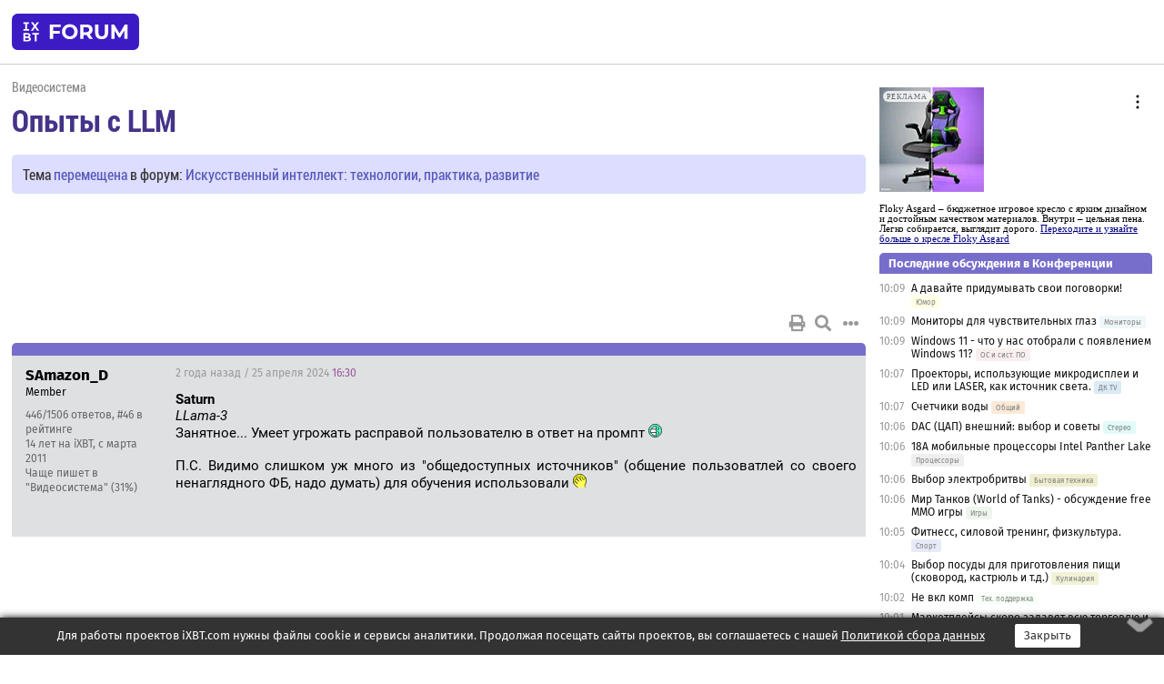

--- FILE ---
content_type: text/html; charset=windows-1251
request_url: https://forum.ixbt.com/topic.cgi?id=10:63736-2
body_size: 12357
content:
<!DOCTYPE html>
<html lang="ru">

<head>
<title>Опыты с LLM [2] - Конференция iXBT.com</title>
<meta name="description" content="forum.iXBT.com - крупнейший форум о технике и технологиях в Рунете">
<meta name="viewport" content="width=device-width, initial-scale=1">
<meta name="theme-color" content="#88c"/>
<link rel="shortcut icon" href="/favicon.ico?2025">
<link rel="apple-touch-icon" href="/favicon-apple-touch-icon.png">
<link rel="icon" type="image/svg+xml" href="/favicon.svg" >
<link rel="manifest" href="/forum.webmanifest">
<link rel="preload" as="script" href="https://ajax.googleapis.com/ajax/libs/jquery/3.2.1/jquery.min.js"> 
<link rel="preload" as="script" href="/main.js?1768899744"> 
<link rel="stylesheet" href="/style.css?1768899744">
<script src="https://ajax.googleapis.com/ajax/libs/jquery/3.2.1/jquery.min.js"></script>
<script src="/main.js?1768899744"></script>

<script async src="https://yandex.ru/ads/system/header-bidding.js"></script><script type="text/javascript">var aAdvList = [];var adUnits = [];isMobile = false || (window.innerWidth < 740);isDesktop = false || (window.innerWidth > 1080);isPad = false || ((window.innerWidth >= 740) && (window.innerWidth <= 1080));if (isMobile) {adUnits = [{code:'m10',sizes:[[300,250],[336,280],[300,300]],bids:[{bidder:'betweenDigital',params:{placementId:3895019}},{bidder:'otm',params:{placementId:2164}},{bidder:'mytarget',params:{placementId:623218}},{bidder:'mediasniper',params:{placementId:17383}},{bidder:'sape',params:{placementId:875106}}]},{code:'m20',sizes:[[300,250],[336,280],[300,300]],bids:[{bidder:'betweenDigital',params:{placementId:3895020}},{bidder:'otm',params:{placementId:2165}},{bidder:'mytarget',params:{placementId:780304}},{bidder:'mediasniper',params:{placementId:17384}},{bidder:'sape',params:{placementId:875107}}]},{code:'m30',sizes:[[300,250],[336,280],[300,300]],bids:[{bidder:'betweenDigital',params:{placementId:2498312}},{bidder:'otm',params:{placementId:2166}},{bidder:'mytarget',params:{placementId:794229}},{bidder:'mediasniper',params:{placementId:17385}},{bidder:'sape',params:{placementId:875108}}]}];}else {if (isPad || isDesktop) {adUnits = [{code:'h10',sizes:[[728,90],[780,120],[320,50]],bids:[{bidder:'betweenDigital',params:{placementId:2498315}},{bidder:'mytarget',params:{placementId:238731}},{bidder:'mediasniper',params:{placementId:17386}},{bidder:'otm',params:{placementId:2170}},{bidder:'sape',params:{placementId:838316}}]},{code:'h20',sizes:[[728,90],[780,120],[320,50]],bids:[{bidder:'betweenDigital',params:{placementId:3895537}},{bidder:'mytarget',params:{placementId:780292}},{bidder:'mediasniper',params:{placementId:17387}},{bidder:'sape',params:{placementId:875102}},{bidder:'otm',params:{placementId:2171}}]},{code:'h30',sizes:[[728,90],[780,120],[320,50]],bids:[{bidder:'betweenDigital',params:{placementId:3917862}},{bidder:'mytarget',params:{placementId:794263}},{bidder:'mediasniper',params:{placementId:17388}},{bidder:'sape',params:{placementId:875103}},{bidder:'otm',params:{placementId:2172}}]}];}if (isDesktop) {adUnits = adUnits.concat([{code:'v10',sizes:[[300,600],[240,400],[160,600],[120,600],[300,250]],bids:[{bidder:'betweenDigital',params:{placementId:2498313}},{bidder:'mytarget',params:{placementId:238733}},{bidder:'mediasniper',params:{placementId:17389}},{bidder:'otm',params:{placementId:2168}},{bidder:'sape',params:{placementId:875104}}]},{code:'v20',sizes:[[300,600],[240,400],[160,600],[120,600],[300,250]],bids:[{bidder:'betweenDigital',params:{placementId:3895018}},{bidder:'mytarget',params:{placementId:778943}},{bidder:'mediasniper',params:{placementId:17390}},{bidder:'otm',params:{placementId:2169}},{bidder:'sape',params:{placementId:875105}}]}]);}}syncPixels = [{bidder:'betweenDigital',pixels:['https://ads.betweendigital.com/sspmatch?p=33565&r=$' + Date.now()]}];window.YaHeaderBiddingSettings = {biddersMap:{betweenDigital:797430,otm:1556362,sape:2260644,mediasniper:2221582,mytarget:788441},adUnits:adUnits,syncPixels:syncPixels,timeout:800};</script><script>window.yaContextCb = window.yaContextCb || []</script><script async src="https://yandex.ru/ads/system/context.js"></script><style>@media screen and (min-width:740px) {.horb {min-width:728px;max-width:100%;min-height:90px;text-align:center;margin-top:-1px;margin-bottom:-1px;}.mobadv,.mobb {display:none;}}@media screen and (min-width:1080px) {.vertb {text-align:center;margin-bottom:15px;background-color:#f1f1f1;min-height:600px;}}@media screen and (max-width:740px) {.mobb {text-align:center;max-width:100%;overflow:hidden;min-height:280px;}.deskadv,.horb,.vertb,.tgb {display:none;}}</style></head>

<body>
<script>load_counters(10)</script>

<div class="body_wrapper">
<div class="body_content">
	
<table id="top_menu_wrapper">
<tr><td id="top_menu">


<div class="left_menu_bg"></div>
<div class="left_menu" id="left_menu">
<a href="/" class="mainlogo" title="На главную страницу"></a>
<a href="javascript:;" id="left_menu_close"></a>
<div style="clear:both"></div>

<a href="/?id=all">Свежее</a> 
<a href="/search.cgi?id=10">Поиск</a>
<div class="sep"></div>
<div class='cat_title'><i class='fa fa-chevron-down'></i>Общие форумы</div><div class='cat_body'><a href="/?id=4">Техническая поддержка</a><a href="/?id=42">Компьютерный рынок</a><a href="/?id=82">Цифровой / умный дом</a><a href="/?id=79">MacLife</a><a href="/?id=111">Искусственный интеллект: технологии, практика, развитие</a><a href="/?id=78">Рынок труда в IT: образование, работа, карьера, зарплата</a></div><div class='cat_title'><i class='fa fa-chevron-down'></i>Специализированные форумы</div><div class='cat_body'><a href="/?id=8">Процессоры</a><a href="/?id=30">Разгон и охлаждение</a><a href="/?id=9">Системные платы</a><a href="/?id=27">Модули памяти</a><a href="/?id=10">Видеосистема</a><a href="/?id=73">TV- и FM-тюнеры, видеовход, видеовыход</a><a href="/?id=29">Цифровое видео: захват, монтаж, обработка</a><a href="/?id=28">Мониторы и другие устройства отображения</a><a href="/?id=20">Цифровое фото</a><a href="/?id=104">Беспилотные летательные аппараты</a><a href="/?id=12">Цифровой звук</a><a href="/?id=90">ProAudio: Профессиональное звуковое оборудование</a><a href="/?id=95">Стереосистемы</a><a href="/?id=60">Домашний кинотеатр: проигрыватели и источники сигнала</a><a href="/?id=61">Домашний кинотеатр: аудиосистема</a><a href="/?id=62">Домашний кинотеатр: ТV и проекторы</a><a href="/?id=11">Магнитные и SSD накопители</a><a href="/?id=31">Оптические носители информации</a><a href="/?id=109">Сетевые носители информации</a><a href="/?id=13">Периферия</a><a href="/?id=49">Корпуса, блоки питания, UPS</a><a href="/?id=14">Сети, сетевые технологии, подключение к интернету</a><a href="/?id=7">Системное администрирование, безопасность</a><a href="/?id=66">Серверы</a><a href="/?id=17">Ноутбуки, нетбуки и ультрабуки</a><a href="/?id=45">Планшеты и электронные книги</a><a href="/?id=16">Мобильные телефоны, смартфоны, кпк, коммуникаторы</a><a href="/?id=75">Мобильные гаджеты</a><a href="/?id=74">Операторы и технологии мобильной связи</a><a href="/?id=88">Телефония, телекоммуникации, офисные АТС</a><a href="/?id=47">Бытовая техника</a></div><div class='cat_title'><i class='fa fa-chevron-down'></i>Программы</div><div class='cat_body'><a href="/?id=22">Программы: OС и системное ПО</a><a href="/?id=23">Программы: Прикладное ПО</a><a href="/?id=76">Программы: Unix-like системы</a><a href="/?id=58">Драйверы</a><a href="/?id=24">Программы: Интернет</a><a href="/?id=26">Программирование</a></div><div class='cat_title'><i class='fa fa-chevron-down'></i>Игры</div><div class='cat_body'><a href="/?id=25">Игры для ПК</a><a href="/?id=87">Игровые консоли (игровые приставки) и игры для них</a></div><div class='cat_title'><i class='fa fa-chevron-down'></i>Авторские форумы</div><div class='cat_body'><a href="/?id=48">Электронные устройства и компоненты</a><a href="/?id=108">Клуб поклонников процессоров Intel</a></div><div class='cat_title'><i class='fa fa-chevron-down'></i>Прочие форумы</div><div class='cat_body'><a href="/?id=15">Общий</a><a href="/?id=54">Современная политика и макроэкономика</a><a href="/?id=55">История</a><a href="/?id=64">Наука, техника, технологии</a><a href="/?id=57">Банки и электронные платежи</a><a href="/?id=43">Криптовалюты, майнинг, blockchain-технологии, NFT</a><a href="/?id=65">Литература, музыка, искусство</a><a href="/?id=63">Кино</a><a href="/?id=70">Автофорум</a><a href="/?id=91">Строительство, ремонт, обустройство дома</a><a href="/?id=71">Спорт и здоровый образ жизни</a><a href="/?id=80">Кулинария, вкусная и здоровая пища, напитки, общепит</a><a href="/?id=72">Отдых, путешествия</a><a href="/?id=103">Семья, личная жизнь, взаимоотношения полов</a><a href="/?id=77">Юмор и несерьезные разговоры</a><a href="/?id=99">Сиюминутное общение, поздравления, онлайн-игры, фан-клубы участников, юмор на грани</a></div><div class='cat_title'><i class='fa fa-chevron-down'></i>Форумы поддержки портала iXBT.com</div><div class='cat_body'><a href="/?id=6">О работе сайта iXBT.com и его проектов (кроме конференции)</a><a href="/?id=97">Отзывы о работе розничных компьютерных компаний</a></div><div class='cat_title'><i class='fa fa-chevron-down'></i>Архивы конференции</div><div class='cat_body'><a href="/?id=3">Бесплатные объявления KOMOK.com</a><a href="/?id=46">Архив &quot;О Конференции&quot;</a><a href="/?id=36">Архив &quot;Процессоры&quot;</a><a href="/?id=83">Архив &quot;Разгон и охлаждение&quot;</a><a href="/?id=37">Архив &quot;Системные платы&quot;</a><a href="/?id=39">Архив &quot;Модули памяти&quot;</a><a href="/?id=38">Архив &quot;Видеосистема&quot;</a><a href="/?id=59">Архив &quot;Видеозахват&quot;</a><a href="/?id=51">Архив &quot;Мониторы и другие устройства отображения&quot;</a><a href="/?id=84">Архив &quot;Цифровое изображение&quot;</a><a href="/?id=89">Архив &quot;Цифровой звук&quot;</a><a href="/?id=52">Архив &quot;Периферия&quot;</a><a href="/?id=68">Архив &quot;Корпуса, блоки питания, UPS&quot;</a><a href="/?id=86">Архив &quot;Коммуникации: сети и сетевые технологии&quot;</a><a href="/?id=32">Домашний интернет, модемы (архив)</a><a href="/?id=81">Архив &quot;Системное администрирование, безопасность&quot;</a><a href="/?id=41">Архив &quot;Мобильная связь&quot;</a><a href="/?id=112">Программы Microsoft: Windows, Office, Server, Windows Live</a><a href="/?id=67">Архив &quot;OС и системное ПО&quot;</a><a href="/?id=69">Архив &quot;Программы: Интернет&quot;</a><a href="/?id=40">Архив &quot;Программирование&quot;</a><a href="/?id=21">Форум прикладных программистов</a><a href="/?id=53">Архив &quot;Электронные устройства и компоненты&quot;</a><a href="/?id=35">Архив &quot;Околокомпьютерный Флейм & Общий&quot;</a><a href="/?id=34">Архив &quot;Полемика (Злобный Флейм)&quot;</a><a href="/?id=106">Околоавтомобильный Флейм</a><a href="/?id=33">Форум ремонтников</a><a href="/?id=98">Вопросы компании Intel</a><a href="/?id=105">Фотокамеры Samsung</a><a href="/?id=93">Форум о магазине приложений RuStore</a><a href="/?id=110">Форум по продукции компании Huawei</a><a href="/?id=101">Архив &quot;Рынок труда  в IT: вакансии и резюме&quot;</a><a href="/?id=96">Финансовое и корпоративное ПО</a><a href="/?id=94">Программирование: OpenSource</a><a href="/?id=100">Коммерческие темы</a></div>
<div class="sep"></div>
<div class='cat_title'><i class='fa fa-chevron-down'></i>Справка и сервисы</div>
<div class='cat_body'>
<a href="/?id=rules">Правила конференции</a>
<a href="/?id=faq">FAQ по конференции</a>
<a href="/users.cgi?id=admin#10" onclick="left_menu_close(); faq_open();return false;">Связаться с администрацией</a>
<a href="/users.cgi?id=list">Список участников</a>
<a href="/?id=stats">Cтатистика</a>
<a href="/?id=votingmodinfo">Опросы оценки обстановки в форумах</a>
<a href="/?id=votings">Опросы</a>
<a href="/users.cgi?id=moderatorform">Хотите стать модератором?</a>
</div>
<div class='cat_title'><i class='fa fa-chevron-down'></i>Другие проекты iXBT.com</div>
<div class='cat_body'>
<a target="_blank" rel="noopener" href="https://ixbt.com/">iXBT.com</a>
<a target="_blank" rel="noopener" href="https://www.ixbt.com/live/">Блоги</a>
<a target="_blank" rel="noopener" href="https://ixbt.games/">Games</a>
<a target="_blank" rel="noopener" href="https://ixbt.video/">Видео</a>
<a target="_blank" rel="noopener" href="https://ixbt.market/">Market</a>
<a target="_blank" rel="noopener" href="https://prosound.ixbt.com/">Prosound</a>
<a target="_blank" rel="noopener" href="https://smb.ixbt.com/">ПроБизнес</a>
</div>
<div class="cat_footer">
<a target="_blank" href="/?id=rules:cookie">Политика использования cookie</a>
<a target="_blank" href="/?id=rules:persdatapolicy">Политика защиты и обработки персональных данных</a>
<a target="_blank" href="https://www.ixbt.com/page/advert.html">Размещение рекламы</a>
<a target="_blank" rel="noopener" style="margin-top:10px; color:#999" href="https://www.ixbt.com/">© iXBT.com 1999-2026</a>
</div>

</div>


<a class="top mainlogo" href="/" title="На главную страницу"></a>

<div class="top" id="top_menu_list"></div>


<div class="top" id="top_menu_all"><a class="top" href="/?id=all" title="Свежее"><span class="text">Свежее</span><span class="icon"><i class="far fa-list-alt"></i></span></a></div><div class="top"><a class="top" href="/users.cgi?id=register"><span class="text">Зарегистрироваться</span><span class="icon"><i class="fa fa-sign-in-alt"></i>
</span></a></div>



<div class="top" id="honor"><a class="top" data-menuitem="honor" href="https://www.ixbt.com/cgi-bin/click_i.cgi?id=126656&pg=6693135" target="_blank"><div><img src="2021-honor-logo2.svg"></div></a></div>
<div class="top right last" id="top_menu_login"><a class="top" href="javascript:;" onClick="box_login(0)" title="Войти"><span class="login"><svg xmlns="http://www.w3.org/2000/svg" viewBox="0 0 18 18" width="16" height="16"><path d="M9 0C6.4 0 4.2 2.1 4.2 4.8c0 2.6 2.1 4.8 4.8 4.8s4.8-2.1 4.8-4.8C13.8 2.1 11.6 0 9 0zm0 7.5c-1.5 0-2.8-1.2-2.8-2.8S7.5 2 9 2s2.8 1.2 2.8 2.8S10.5 7.5 9 7.5zM14.5 12c-1.9-1.1-4-1.4-5.5-1.4S5.4 11 3.5 12C1.6 13.1 0 15 0 18h2c0-2.1 1.1-3.4 2.5-4.2 1.5-.9 3.3-1.2 4.5-1.2s3 .3 4.5 1.1c1.4.8 2.5 2.1 2.5 4.2h2c0-2.9-1.6-4.8-3.5-5.9z" fill="currentColor"></path></svg>Войти</span></a></div>


<div class="top right" id="top_menu_search"><a class="top" href="/search.cgi?id=10" title="Поиск"><svg xmlns="http://www.w3.org/2000/svg" viewBox="0 0 512 512" width="23" height="23"><path d="M416 208c0 45.9-22.868 96.69-47.968 131.09l124.697 125c12.485 12.516 15.65 24.505 3.15 37.005-12.5 12.5-26.079 14.105-38.579 1.605L330.7 376c-34.4 25.2-76.8 40-122.7 40C93.1 416 0 322.9 0 208S93.1 0 208 0s208 93.1 208 208zM208 368c79.53 0 160-80.471 160-160S287.53 48 208 48 48 128.471 48 208s80.47 160 160 160z" fill="currentColor"></path></svg></a></div>

</td></tr></table>
<script>
var topmenulist = [['Общие форумы',[4,42,82,79,111,78]],['Специализированные форумы',[8,30,9,27,10,73,29,28,20,104,12,90,95,60,61,62,11,31,109,13,49,14,7,66,17,45,16,75,74,88,47]],['Программы',[22,23,76,58,24,26]],['Игры',[25,87]],['Авторские форумы',[48,108]],['Прочие форумы',[15,54,55,64,57,43,65,63,70,91,71,80,72,103,77,99]],['Форумы поддержки портала iXBT.com',[6,97]]];
top_menu_init();
setTimeout("setSize();", 100);
var user_premium=0, fav_count=0, menu_forum_number='10', rc_time='29500270', show_avatars="", show_topic_date=0, postform_key="", user_forumpage_topics=""; 

</script>

	
<div id="cl" style="display:none"></div>



	<div class="body_content_table"><div class="column left">
 
<script>t_top('10','63736','Saturn','Опыты с LLM','','Тема <a href=http://forum.ixbt.com/topic.cgi?id=111:3>перемещена</a> в форум: <a href=/?id=111>Искусственный интеллект: технологии, практика, развитие</a>','2',"topic.cgi?id=10:63736","назад,|1,|2|3,3|4,4|далее,3",'','','','','','','<div class="deskadv" id="h-10"><div class="horb horb" id="h10"><\/div><\/div><script>if (isPad || isDesktop) {window.yaContextCb.push(()=>{Ya.adfoxCode.create({ownerId:263225,containerId:\'h10\',params:{pp:\'mai\',ps:\'cpss\',p2:\'ftsb\',puid1:\'n\',puid1:\'\',puid2:\'\',puid10:\'forum\'}})})}<\/script>','','',0,'','','','931','2023-07-18','2025-02-11','')</script>

<script>t_post(23,'SAmazon_D','1Member||3446/1506||g46||414 лет на iXBT<span class="ds">, с марта 2011</span>||f"Видеосистема"<span class="ds"> (31%)</span>||01||',1714062600,'<b>Saturn</b><br><i>LLama-3</i><br>Занятное... Умеет угрожать расправой пользователю в ответ на промпт <img src="/lol.svg" class="smile" onerror="this.src=\\\'/lol.gif\\\'"><br><br>П.С. Видимо слишком уж много из "общедоступных источников" (общение пользоватлей со своего ненаглядного ФБ, надо думать) для обучения использовали <img src="/facepalm.svg" class="smile" onerror="this.src=\\\'/facepalm.gif\\\'">',[],'0;0;0;0;0;')</script>
<div><div class="deskadv" id="h-20"><div class="horb horb" id="h20"></div></div><div class="mobadv ban280" id="m-10"><div class="mobb mobb1" id="m10"></div></div><script>if (isPad || isDesktop) {window.yaContextCb.push(()=>{Ya.adfoxCode.create({ownerId:263225,containerId:'h20',params:{pp:'mak',ps:'cpss',p2:'ftsb',puid1:'n',puid1:'',puid2:'',puid10:'forum'}})})}else if (isMobile) {window.yaContextCb.push(()=>{Ya.adfoxCode.create({ownerId:263225,containerId:'m10',params:{pp:'mel',ps:'cpss',p2:'ftsc',puid1:'n',puid1:'',puid2:'',puid10:'forum'}})})}</script></div>
<script>t_post(24,'Saturn','1TITAN RTX Pioneer, Ampere Pioneer, Ada Lovelace Pioneer ||3929/87319||g18||423 года на iXBT<span class="ds">, с ноября 2002</span>||76,,https://ixbt.photo/?id=user:96469||f"Фото"<span class="ds"> (31%)</span>||2США, California||92||01||',1714063440,'Llama была размеров 7B, 13B, 34B, 70B, <br>Llama-2 была размеров 7B, 13B, 70B а <br>Llama-3 размеров 8B и 70B.',[],'0;0;0;0;0;')</script>
<script>t_post(25,'Saturn','1TITAN RTX Pioneer, Ampere Pioneer, Ada Lovelace Pioneer ||3962/87606||g18||423 года на iXBT<span class="ds">, с ноября 2002</span>||76,,https://ixbt.photo/?id=user:96469||f"Фото"<span class="ds"> (31%)</span>||2США, California||92||01||',1716742980,'Еще - вышел Falcon 2 LLM 11B<br><br>там их 2 - одна якобы бъется с Llama3 8B<br>другая, VLM - vision-to-language model<br><br>вторая якобы должна отвечать на промт относительно данной картинки<br><br>даже на вопрос "а что это?" отвечает не всегда, если видно не смогла понять категорию - просто молчок<br><br>ну в общем еще один "забавный ресерч"',[],'0;0;0;0;0;')</script>
<script>t_post(26,'Saturn','1TITAN RTX Pioneer, Ampere Pioneer, Ada Lovelace Pioneer ||3979/87676||g18||423 года на iXBT<span class="ds">, с ноября 2002</span>||76,,https://ixbt.photo/?id=user:96469||f"Фото"<span class="ds"> (31%)</span>||2США, California||92||01||',1717301940,'<a href="https://mistral.ai/news/codestral/" target="_blank" rel="nofollow">https://mistral.ai/news/codestral/</a><div class="quote">A model fluent in 80+ programming languages<br><br>Codestral is trained on a diverse dataset of 80+ programming languages, including the most popular ones, such as Python, Java, C, C++, JavaScript, and Bash. It also performs well on more specific ones like Swift and Fortran.</div><a href="https://huggingface.co/mistralai/Codestral-22B-v0.1" target="_blank" rel="nofollow">https://huggingface.co/mistralai/Codestral-22B-v0.1</a><p></p><p class=small2>Добавление от 02.06.2024 04:19:</p><p></p><div class="spoiler-wrap"><span class="spoiler-head">Codestral</span><div class="spoiler-body" style="display:none">=====================<br><div class="quote code"><div class="qhead"><span style="padding-right:5px">код</span>  <a href="#" style="margin: 0 5px" onClick=\'setSelection("c1", 0); return false;\'>выделить</a> <a href="#" style="margin: 0 5px" onClick=\'setSelection("c1", 1); return false;\'>копировать</a></div><div style="overflow: auto; overflow-y: hidden" id="c1"><pre class="brush: php">Prompt: write geometric sequence in Java\nSure, here\'s a simple program that generates the first `n` terms of a geometric sequence in Java:\n \n```java\npublic class GeometricSequence {\n    public static void main(String[] args) {\n        int a = 1; // first term\n        int r = 2; // common ratio\n        int n = 10; // number of terms\n \n        for (int i = 0; i &lt; n; i++) {\n            int term = a * (int) Math.pow(r, i);\n            System.out.print(term + " ");\n        }\n    }\n}\n```\n \nThis program uses a `for` loop to calculate each term of the geometric sequence, where `a` is the first term and `r` is the common ratio. The program then prints each term to the console. You can modify the values of `a`, `r`, and `n` to generate different geometric sequences.</pre></div></div>=====================</div></div>',[],'0;0;0;0;0;')</script>
<script>t_post(27,'Saturn','1TITAN RTX Pioneer, Ampere Pioneer, Ada Lovelace Pioneer ||3983/87784||g18||423 года на iXBT<span class="ds">, с ноября 2002</span>||76,,https://ixbt.photo/?id=user:96469||f"Фото"<span class="ds"> (31%)</span>||2США, California||92||01||',1718649300,'некая писанина<br><a href="https://habr.com/ru/articles/821203/" target="_blank" rel="nofollow">https://habr.com/ru/articles/821203/</a><p></p><p class=small2>Добавление от 17.06.2024 18:35:</p><p></p><div class="quote">В дополнение к этому мы брали на тест станцию DGX, которая состоит из 8 видеокарт A100 80GB и стоит 10 тысяч долларов в месяц. После теста стало ясно что соотношение цена / производительность этой станции нас полностью не устраивает и за эти деньги мы можем взять 66 x RTX 3090, которые в сумме принесут гораздо больше пользы.</div>а если в Партию сгрудились малые....',[],'0;0;0;0;0;')</script>
<script>t_post(28,'Saturn','1TITAN RTX Pioneer, Ampere Pioneer, Ada Lovelace Pioneer ||31003/87921||g18||423 года на iXBT<span class="ds">, с ноября 2002</span>||76,,https://ixbt.photo/?id=user:96469||f"Фото"<span class="ds"> (31%)</span>||2США, California||92||01||',1720315320,'очередное "мы вас переплюнули"<div class="quote">Claude 3.5 Sonnet sets new industry benchmarks for graduate-level reasoning (GPQA), undergraduate-level knowledge (MMLU), and coding proficiency...</div>буржуазия уже приготовила сервис - и ценники<br><a href="https://aws.amazon.com/marketplace/pp/prodview-h2mamlwah46ym" target="_blank" rel="nofollow">https://aws.amazon.com/marketplace/pp/prodview-h2mamlwah46ym</a><br><br>ну и<br>AI passed the Turing Test -- And No One Noticed (про GPT4)<br><a href="https://www.youtube.com/watch?v=GyNaH27lX90" target="_blank" rel="nofollow">https://www.youtube.com/watch?v=GyNaH27lX90</a>',[],'0;0;0;0;0;')</script>
<script>t_post(29,'Saturn','1TITAN RTX Pioneer, Ampere Pioneer, Ada Lovelace Pioneer ||31006/87978||g18||423 года на iXBT<span class="ds">, с ноября 2002</span>||76,,https://ixbt.photo/?id=user:96469||f"Фото"<span class="ds"> (31%)</span>||2США, California||92||01||',1721009820,'какая-то чернуха - вот якобы LLM local &amp; private, но вот надо получить ACCESS_KEY и иметь интернет чтобы штука ходила в license server<br><br><a href="https://github.com/Picovoice/picollm?tab=readme-ov-file#llama-3-70b-instruct-on-geforce-rtx-4090" target="_blank" rel="nofollow">https://github.com/Picovoice/picollm?tab=readme-ov-f…-geforce-rtx-4090</a><p></p><p class=small2>Добавление от 15.07.2024 02:17:</p><p></p>вот сравнение скоростей обычной Llama3-8b<br><a href="https://youtu.be/dm3HZTRdlb8?t=327" target="_blank" rel="nofollow">https://youtu.be/dm3HZTRdlb8?t=327</a>',[],'0;0;0;0;0;')</script>
<script>t_mess(30,'К этой теме 17.07.2024 10:24 <b>Moderator4D</b> подклеил тему "Сбор рига для LLM. Какие и сполько видиокарт и какие программные настройки? для Mistrall или Lama3" (автор: <b>clop1000</b>)')</script>
<script>t_post(31,'clop1000','1Member||322/529||415 лет на iXBT<span class="ds">, с июня 2010</span>||f"Мониторы"<span class="ds"> (9%)</span>||2Россия||01||',1721210400,'Кто делал для машинного обучения? Какие видиокарты использовали? На какой материнке?<br>И как разворачивали Llm модели что бы они работали на нескольких видиокарт?<br><br>Задача короче собрать риг что бы локально использовать LLM llama_3b или Mistrall ',[],'0;0;0;0;0;')</script>
<script>t_post(32,'Saturn','1TITAN RTX Pioneer, Ampere Pioneer, Ada Lovelace Pioneer ||31017/88031||g18||423 года на iXBT<span class="ds">, с ноября 2002</span>||76,,https://ixbt.photo/?id=user:96469||f"Фото"<span class="ds"> (31%)</span>||2США, California||92||01||',1721894160,'Llama 3.1 405B<br><br><a href="https://techcrunch.com/2024/07/23/meta-releases-its-biggest-open-ai-model-yet/" target="_blank" rel="nofollow">https://techcrunch.com/2024/07/23/meta-releases-its-…pen-ai-model-yet/</a><br><br>Mistral Large 2<br><br><a href="https://techcrunch.com/2024/07/24/mistral-releases-large-2-meta-openai-ai-models/" target="_blank" rel="nofollow">https://techcrunch.com/2024/07/24/mistral-releases-l…openai-ai-models/</a><p class="edited">Исправлено: Saturn, 25.07.2024 05:01<p></p><p class=small2>Добавление от 25.07.2024 05:12:</p><p></p>Llama 3.1 405B<br><br><a href="https://huggingface.co/blog/llama31" target="_blank" rel="nofollow">https://huggingface.co/blog/llama31</a><br><a href="https://huggingface.co/meta-llama/Meta-Llama-3.1-405B" target="_blank" rel="nofollow">https://huggingface.co/meta-llama/Meta-Llama-3.1-405B</a><br><br>Mistral Large 2<br><br><a href="https://mistral.ai/news/mistral-large-2407/" target="_blank" rel="nofollow">https://mistral.ai/news/mistral-large-2407/</a><br><a href="https://huggingface.co/mistralai/Mistral-Large-Instruct-2407" target="_blank" rel="nofollow">https://huggingface.co/mistralai/Mistral-Large-Instruct-2407</a><p></p><p class=small2>Добавление от 25.07.2024 07:56:</p><p></p>Llama 3.1 70B - работает а вот скачать Llama 3.1 405B - не получается, пока поломано.',[],'0;0;0;0;0;')</script>
<script>t_post(33,'Saturn','1TITAN RTX Pioneer, Ampere Pioneer, Ada Lovelace Pioneer ||31057/88326||g18||423 года на iXBT<span class="ds">, с ноября 2002</span>||76,,https://ixbt.photo/?id=user:96469||f"Фото"<span class="ds"> (31%)</span>||2США, California||92||01||',1727080320,'Кстати Llama 3.1 405B 16-bit на CPU вполне запускается, жрет 750 GB RAM, ответ на 300 символов считается 23 минуты.',[],'0;0;0;0;0;')</script>
<script>t_post(34,'Saturn','1TITAN RTX Pioneer, Ampere Pioneer, Ada Lovelace Pioneer ||31066/88335||g18||423 года на iXBT<span class="ds">, с ноября 2002</span>||76,,https://ixbt.photo/?id=user:96469||f"Фото"<span class="ds"> (31%)</span>||2США, California||92||01||',1727202480,'Nemotron 51B - версия Llama 3.1 70B которую nVidia уменьшила и ускорила<br><br><a href="https://developer.nvidia.com/blog/advancing-the-accuracy-efficiency-frontier-with-llama-3-1-nemotron-51b/" target="_blank" rel="nofollow">https://developer.nvidia.com/blog/advancing-the-accu…3-1-nemotron-51b/</a><br><br><a href="https://huggingface.co/nvidia/Llama-3_1-Nemotron-51B-Instruct" target="_blank" rel="nofollow">https://huggingface.co/nvidia/Llama-3_1-Nemotron-51B-Instruct</a>',[],'0;0;0;0;0;')</script>
<script>t_post(35,'Saturn','1TITAN RTX Pioneer, Ampere Pioneer, Ada Lovelace Pioneer ||31072/88350||g18||423 года на iXBT<span class="ds">, с ноября 2002</span>||76,,https://ixbt.photo/?id=user:96469||f"Фото"<span class="ds"> (31%)</span>||2США, California||92||01||',1727325660,'Llama 3.2<br><br><a href="https://ai.meta.com/blog/llama-3-2-connect-2024-vision-edge-mobile-devices/" target="_blank" rel="nofollow">https://ai.meta.com/blog/llama-3-2-connect-2024-visi…e-mobile-devices/</a><br><br><a href="https://huggingface.co/collections/meta-llama/llama-32-66f448ffc8c32f949b04c8cf" target="_blank" rel="nofollow">https://huggingface.co/collections/meta-llama/llama-…fc8c32f949b04c8cf</a><p></p><p class=small2>Добавление от 26.09.2024 04:41:</p><p></p>люди спрашивают Llama 3.1 405B как создать новый смертельный вирус да задешево <img src="/wink.svg" class="smile" onerror="this.src=\\\'/wink.gif\\\'"><br><br><a href="https://www.youtube.com/watch?v=zEzWWUddn34" target="_blank" rel="nofollow">https://www.youtube.com/watch?v=zEzWWUddn34</a>',[],'0;0;0;0;0;')</script>
<script>t_post(36,'Saturn','1TITAN RTX Pioneer, Ampere Pioneer, Ada Lovelace Pioneer ||31073/88359||g18||423 года на iXBT<span class="ds">, с ноября 2002</span>||76,,https://ixbt.photo/?id=user:96469||f"Фото"<span class="ds"> (31%)</span>||2США, California||92||01||',1727502000,'Мужик мучает Llama 3.2 Vision<br><br><a href="https://www.youtube.com/watch?v=lzDPQAjItOo" target="_blank" rel="nofollow">https://www.youtube.com/watch?v=lzDPQAjItOo</a><p></p><p class=small2>Добавление от 28.09.2024 05:40:</p><p></p>Pixtral 12B<br>на картинке-мячике Russia в синей Азии, во как<br><a href="https://mistral.ai/news/pixtral-12b/" target="_blank" rel="nofollow">https://mistral.ai/news/pixtral-12b/</a><br><br><a href="https://www.youtube.com/watch?v=7aGTKJJMb5w" target="_blank" rel="nofollow">https://www.youtube.com/watch?v=7aGTKJJMb5w</a>',[],'0;0;0;0;0;')</script>
<script>t_post(37,'Max_Ader','1Member||3131/490||g64||411 лет на iXBT<span class="ds">, с ноября 2014</span>||f"Видеосистема"<span class="ds"> (29%)</span>||01||',1727680980,'Vision (Multi Modal) модельки - эт конечно интересно, но совсем мимо (исключение - совсем убогие llava с ее деревациями, да minicpm-v) непогромистов не желающих пользоваться онлайн сервисами со всеми их ограничениями...',[],'0;0;0;0;0;')</script>
<script>t_post(38,'Tourlenta','1Member||3175/1411||g87||413 лет на iXBT<span class="ds">, с октября 2012</span>||f"Процессоры"<span class="ds"> (18%)</span>||2Россия, С-Пб||5https://online-radio.eu||01||',1727721000,'<b>Max_Ader</b><br><i>Vision (Multi Modal) модельки - эт конечно интересно, но совсем мимо <a href="/topic.cgi?id=10:63736:37#37" title="Источник цитаты" class="post_source fas fa-link" style="opacity: 0"></a></i><br>Мимо чего? Все опенсорсные мультимодальные модели запускаются локально, да и распознают картинку (и уже видосики) вполне себе неплохо.',[],'0;0;0;0;0;')</script>
<script>t_post(39,'Max_Ader','1Member||3132/491||g64||411 лет на iXBT<span class="ds">, с ноября 2014</span>||f"Видеосистема"<span class="ds"> (29%)</span>||01||',1727735460,'<b>Tourlenta</b><br>А я не писал, что их вообще невозможно запускають локально. Я четко написал "мимо непогромистов" <img src="/rolleyes.svg" class="smile" onerror="this.src=\\\'/rolleyes.gif\\\'"><br>Для простого пользователя нормальное решение - MSTY/LMStudio/etc. Устанавливается как обычный десктопный софт и понятный UI (Ollama с ее общением через консоль уже не поймут, будем честными... а про установку Open WebUI к ней лучше да же не заикаться)...<br>Вот только незадача, там с мультимодальными моделями беда совсем (llava с ее деревациями, да minicpm-v).',[],'0;0;0;0;0;')</script>
<script>t_post(40,'Tourlenta','1Member||3176/1412||g87||413 лет на iXBT<span class="ds">, с октября 2012</span>||f"Процессоры"<span class="ds"> (18%)</span>||2Россия, С-Пб||5https://online-radio.eu||01||',1727737560,'<b>Max_Ader</b><br><i>Я четко написал "мимо непогромистов" <a href="/topic.cgi?id=10:63736:39#39" title="Источник цитаты" class="post_source fas fa-link" style="opacity: 0"></a></i><br>А, в этом плане. Для совсем непогромистов есть платные chatgpt и боты в дискордо-телеграмах. С vision моделями, да и с обычными, есть бесплатные инферилки на huggingface. LlaVA тоже всё даёт нахаляву на своей странице. Vision моделей на самом деле существует побольше, вон тот же Qwen-VL от али. И ещё, у непогромиста вряд ли будет дома комп с 128-256-512 Гб оперативки и парочкой 3090-4090. Лично меня же вполне устраивают llama.cpp и import transformers, можно с gradio.<br><br><a href="https://huggingface.co/chat/" target="_blank" rel="nofollow">https://huggingface.co/chat/</a> 70B нахаляву<br><a href="https://huggingface.co/spaces/llamameta/llama3.1-405B" target="_blank" rel="nofollow">https://huggingface.co/spaces/llamameta/llama3.1-405B</a> 405B нахаляву ))',[],'0;0;0;0;0;')</script>
<script>t_post(41,'Saturn','1TITAN RTX Pioneer, Ampere Pioneer, Ada Lovelace Pioneer ||31074/88366||g18||423 года на iXBT<span class="ds">, с ноября 2002</span>||76,,https://ixbt.photo/?id=user:96469||f"Фото"<span class="ds"> (31%)</span>||2США, California||92||01||',1727737920,'<b>Tourlenta</b><br><i>И ещё, у непогромиста вряд ли будет дома комп с 128-256-512 Гб оперативки и парочкой 3090-4090 <a href="/topic.cgi?id=10:63736:40#40" title="Источник цитаты" class="post_source fas fa-link" style="opacity: 0"></a></i><br><br>Якобы страдальцы с видео могут быть с большой памятью.',[],'0;0;0;0;0;')</script>
<script>t_post(42,'Tourlenta','1Member||3177/1413||g87||413 лет на iXBT<span class="ds">, с октября 2012</span>||f"Процессоры"<span class="ds"> (18%)</span>||2Россия, С-Пб||5https://online-radio.eu||01||',1727738040,'<b>Saturn</b><br><i>страдальцы с видео могут быть с большой памятью <a href="/topic.cgi?id=10:63736:41#41" title="Источник цитаты" class="post_source fas fa-link" style="opacity: 0"></a></i><br>страдальцы с консолью <img src="/smile.svg" class="smile" onerror="this.src=\\\'/smile.gif\\\'"> Ну если что-то хочется локальное и с гуи, то <a href="https://pinokio.computer/" target="_blank" rel="nofollow">https://pinokio.computer/</a> но опять же всё равно надо видео+оперативку.',[],'0;0;0;0;0;')</script>
<script>t_post(43,'Saturn','1TITAN RTX Pioneer, Ampere Pioneer, Ada Lovelace Pioneer ||31075/88367||g18||423 года на iXBT<span class="ds">, с ноября 2002</span>||76,,https://ixbt.photo/?id=user:96469||f"Фото"<span class="ds"> (31%)</span>||2США, California||92||01||',1727738220,'<b>Tourlenta</b><br><i>страдальцы с консолью <a href="/topic.cgi?id=10:63736:42#42" title="Источник цитаты" class="post_source fas fa-link" style="opacity: 0"></a></i><br><br>нет, обычные люди что делают видео, ютюберы и не только, часть таких вообще на маках, широко представлены в ютюбе куда и выплескивают инфу и видео про свои сетапы и похождения',[],'0;0;0;0;0;')</script>
<script>t_post(44,'Tourlenta','1Member||3178/1414||g87||413 лет на iXBT<span class="ds">, с октября 2012</span>||f"Процессоры"<span class="ds"> (18%)</span>||2Россия, С-Пб||5https://online-radio.eu||01||',1727738340,'<b>Saturn</b><br><i>нет, обычные люди что делают видео, ютюберы и не только, часть таких вообще на маках, широко представлены в ютюбе куда и выплескивают инфу и видео про свои сетапы и похождения <a href="/topic.cgi?id=10:63736:43#43" title="Источник цитаты" class="post_source fas fa-link" style="opacity: 0"></a></i><br>а, ну эти тоже не будут, конечно. поэтому что там от "ии" хочет обычный хомяк с 16 гб и встройкой интел - нипанятна <img src="/smile.svg" class="smile" onerror="this.src=\\\'/smile.gif\\\'">',[],'0;0;0;0;0;')</script>
<script>t_post(45,'Saturn','1TITAN RTX Pioneer, Ampere Pioneer, Ada Lovelace Pioneer ||31076/88368||g18||423 года на iXBT<span class="ds">, с ноября 2002</span>||76,,https://ixbt.photo/?id=user:96469||f"Фото"<span class="ds"> (31%)</span>||2США, California||92||01||',1727741820,'Согласно Steam<br><a href="https://store.steampowered.com/hwsurvey/videocard/" target="_blank" rel="nofollow">https://store.steampowered.com/hwsurvey/videocard/</a><br><br>24GB VRAM<br>4090 - 1.03%<br>3090 - 0.49%<br><br>а ведь есть 16GB VRAM модели всякие 4080, 4080 Ti, 4080 Super итп, всякий AMD и прочее',[],'0;0;0;0;0;')</script>
<script>t_post(46,'Max_Ader','1Member||3133/492||g64||411 лет на iXBT<span class="ds">, с ноября 2014</span>||f"Видеосистема"<span class="ds"> (29%)</span>||01||',1727742840,'А если готовы ждать ответа от Искуственного <del>Ид...</del> Интеллекта сильно подольше, то llama.cpp (и все оболочки кто ее использует) позволяет меееедленно из оперативки по кусочку выдавать... Говорят, способствует тренировке дзена <img src="/laugh.svg" class="smile" onerror="this.src=\\\'/laugh.gif\\\'"><br><br><b>Tourlenta</b><div class="quote">Для совсем непогромистов есть платные chatgpt и боты в дискордо-телеграмах.</div>А там шалить не дают - гляньте на Реддите какой самый массовый и регулярный (чуть ли не по несколько раз на дню кто-то с ним) вопрос на тему выбора LLM <img src="/gigi.svg" class="smile" onerror="this.src=\\\'/gigi.gif\\\'"><div class="quote">Лично меня же вполне устраивают llama.cpp и import transformers, можно с gradio.</div>Ну так, сам пользуюсь уже сколько.',[],'0;0;0;0;0;')</script>
<script>t_post(47,'Tourlenta','1Member||3179/1415||g87||413 лет на iXBT<span class="ds">, с октября 2012</span>||f"Процессоры"<span class="ds"> (18%)</span>||2Россия, С-Пб||5https://online-radio.eu||01||',1727786340,'<b>Max_Ader</b><br><i>А если готовы ждать ответа от Искуственного Ид... Интеллекта сильно подольше, то llama.cpp (и все оболочки кто ее использует) позволяет меееедленно из оперативки по кусочку выдавать... <a href="/topic.cgi?id=10:63736:46#46" title="Источник цитаты" class="post_source fas fa-link" style="opacity: 0"></a></i><br>Это для домашнего развлечения <img src="/smile.svg" class="smile" onerror="this.src=\\\'/smile.gif\\\'"> В реальности быстро надоедает это ожидание, а мелкие модельки неинтересные, интересны действительно большие. А на продакшене у нас А100 стоят, H100 всё же дороговато пока.',[],'0;0;0;0;0;')</script>
<script>t_post(48,'pupkin13','1Member||3130/143||416 лет на iXBT<span class="ds">, с июля 2009</span>||f"Видеосистема"<span class="ds"> (90%)</span>||2Беларусь, Minsk||01||',1728479520,'зациклилась...',[[1,0,'png','898x1020, 60Кb','8efd35288fd1a4eee2742eddae62d1c7.jpg']],'0;0;0;0;0;')</script>
<script>t_post(49,'Saturn','1TITAN RTX Pioneer, Ampere Pioneer, Ada Lovelace Pioneer ||31086/88460||g18||423 года на iXBT<span class="ds">, с ноября 2002</span>||76,,https://ixbt.photo/?id=user:96469||f"Фото"<span class="ds"> (31%)</span>||2США, California||92||01||',1728885540,'Apple DROPS AI BOMBSHELL: LLMS CANNOT Reason<br><br><a href="https://www.youtube.com/watch?v=tTG_a0KPJAc" target="_blank" rel="nofollow">https://www.youtube.com/watch?v=tTG_a0KPJAc</a><br><br>народ взял буквально стандартный AI бенчмарк на тему математики "у Пети 3 яблока, у Маши - 4 апельсина" и создал скрипт что подсовывает текст с измененными именами и количествами, не меняя ничего иного.<br><br>% правильных ответов сильно упал - аж доходило до -14% разницы<br><br>да это же банальное читерство<br><br>какой позор!<p></p><p class=small2>Добавление от 14.10.2024 05:59:</p><p></p>там еще вставили NoOp - неважную инфу типа Оливер собрал столько-то киви в пятницу, столько-то в субботу и столько-то в воскресенье, "but 5 of them were smaller than average", сколько всего киви у Оливера?<br><br>падение правильных ответов составило от -17% до -65%',[],'0;0;0;0;0;')</script>
<script>t_post(50,'фывааа','1Member||3379/1229||g91||49 лет на iXBT<span class="ds">, с апреля 2016</span>||f"Общий"<span class="ds"> (48%)</span>||01||',1728895200,'Навешиваем продвинутый CoT и получаем 0% для измененных имен/количеств у o1-mini, всего 5% падения для сильно усложненного условия у o1-mini и 17% падения когда o1-mini пытаются сбить с толку ненужной информацией (люди тоже сильно тупят обычно в таких случаях).<br><br>Статья хорошая и правильная, только вышла через пару месяцев после того, как этот недостаток начали достаточно успешно исправлять.',[],'0;0;0;0;0;')</script>
<script>t_post(51,'Saturn','1TITAN RTX Pioneer, Ampere Pioneer, Ada Lovelace Pioneer ||31087/88462||g18||423 года на iXBT<span class="ds">, с ноября 2002</span>||76,,https://ixbt.photo/?id=user:96469||f"Фото"<span class="ds"> (31%)</span>||2США, California||92||01||',1728895560,'ну довольно трудно доказать что изолентой не все можно починить',[[1,0,'jpg','491x500, 39Кb','50c6042c1f9a86ca8a009c6a44ad6716.jpg']],'0;0;0;0;0;')</script>
<script>t_post(52,'Saturn','1TITAN RTX Pioneer, Ampere Pioneer, Ada Lovelace Pioneer ||31088/88463||g18||423 года на iXBT<span class="ds">, с ноября 2002</span>||76,,https://ixbt.photo/?id=user:96469||f"Фото"<span class="ds"> (31%)</span>||2США, California||92||01||',1728895740,'картинка из БСЭ - "Усердие все превозмогает!" (Козьма Прутков)',[[1,0,'jpg','392x400, 30Кb','51d35cadb7937cb4629bda68dfd2dd9e.jpg']],'0;0;0;0;0;')</script>
<div><div class="deskadv" id="h-30"><div class="horb horb" id="h30"></div></div><div class="mobadv ban280" id="m-20"><div class="mobb mobb2" id="m20"></div></div><script>if (isPad || isDesktop) {window.yaContextCb.push(()=>{Ya.adfoxCode.create({ownerId:263225,containerId:'h30',params:{pp:'maj',ps:'cpss',p2:'ftsb',puid1:'n',puid1:'',puid2:'',puid10:'forum'}})})}else if (isMobile) {window.yaContextCb.push(()=>{Ya.adfoxCode.create({ownerId:263225,containerId:'m20',params:{pp:'mem',ps:'cpss',p2:'ftsc',puid1:'n',puid1:'',puid2:'',puid10:'forum'}})})}</script></div>
<script>t_post(53,'SAmazon_D','1Member||3481/1578||g46||414 лет на iXBT<span class="ds">, с марта 2011</span>||f"Видеосистема"<span class="ds"> (31%)</span>||01||',1728912600,'Подумаешь, что вычитать можно не только яблоки, а складывать не только апельсины "естественные интеллекты" то же не сразу осваивают, причем для многих отход от референсного (читай заученного) образца приносит страшные муки всю жизнь <img src="/lol.svg" class="smile" onerror="this.src=\\\'/lol.gif\\\'">',[],'0;0;0;0;0;')</script>
<script language="Javascript">t_dialog_thanks('<a href=\'/?id=cabinet:orders_premium\' target=\'_blank\'><b>Купите Premium</b>, чтобы увеличить<br>текущие лимиты: <b>5</b> реакций/сутки</a>');t_bottom();</script></div>
<script>print_rc('10','<div class="deskadv"><div class="tgb tgb_bordered" id="tgb11"><\/div><\/div><script>if (isDesktop) {window.yaContextCb.push(()=>{Ya.adfoxCode.create({ownerId:263225,containerId:\'tgb11\',params:{p1:\'bzjhc\',p2:\'fugq\',puid1:\'n\'}})})}<\/script>','<div class="deskadv" id="v-10"><div class="vertb vertb1" id="v10"><\/div><\/div><script>if (isDesktop) {window.yaContextCb.push(()=>{Ya.adfoxCode.create({ownerId:263225,containerId:\'v10\',params:{pp:\'max\',ps:\'cpss\',p2:\'ftrh\',puid1:\'n\',puid1:\'\',puid2:\'\',puid10:\'forum\'}})})}<\/script>','<div class="deskadv" id="v-20"><div class="vertb vertb1" id="v20"><\/div><\/div><script>if (isDesktop) {window.yaContextCb.push(()=>{Ya.adfoxCode.create({ownerId:263225,containerId:\'v20\',params:{pp:\'may\',ps:\'cpss\',p2:\'ftrh\',puid1:\'n\',puid1:\'\',puid2:\'\',puid10:\'forum\'}})})}<\/script>')</script>
</div>
</div>

<script>print_footer('<div class="mobadv ban280" id="m-30"><div class="mobb mobb2" id="m30"><\/div><\/div><script>if (isMobile) {window.yaContextCb.push(()=>{Ya.adfoxCode.create({ownerId:263225,containerId:\'m30\',params:{pp:\'men\',ps:\'cpss\',p2:\'ftsc\',puid1:\'n\',puid1:\'\',puid2:\'\',puid10:\'forum\'}})})}<\/script>');</script>
</div>

</body>
</html>


--- FILE ---
content_type: image/svg+xml
request_url: https://forum.ixbt.com/facepalm.svg
body_size: 372
content:
<svg xmlns="http://www.w3.org/2000/svg" width="15" height="15"><circle cx="7.5" cy="7.5" r="7.1" fill="#ff0" stroke="#000" stroke-width=".7"/><circle cx="5" cy="5" r="1" paint-order="fill markers stroke"/><circle cx="10" cy="5" r="1" paint-order="fill markers stroke"/><path d="M5 10.5h2.3v.1H10.3z" fill="none" stroke="#000" stroke-width=".5"/><path d="M7.7 3.7c.1.2 1.8 4.2 1.5 3.7C8.4 6.3 6 3.5 5.6 3.1c-.6-.6-2.1.2-1.9 1 0 .4 2.5 3.7 3 4.2.2.2-2.8-2.5-3-2.5-.8-.4-1.4.3-1.4 1.1.2.4 2.2 3.4 2.7 3.9.4.5-2.8-2.6-3.1-2.6-.7.1-1.7 1.3-.3 3.1a16.07 16.07 0 0 0 4.6 4.3l7.7-.1c.4-.2-.5-1.7-.7-2s-.4-.6-.2-1.3 1.6-1.7 1.6-4.1c0-2.1-.1-4-.9-4.1-.7-.1-1.1 2.8-1.7 2.6-.7-.2-.6.1-1.1-1.2-.4-1.2-1.5-2.6-1.8-2.7s-.8-.3-1.1 0a1.69 1.69 0 0 0-.3 1z" fill="#ff5" stroke="#111" stroke-width=".6"><animateTransform attributeName="transform" type="translate" values="-15 15; 0 0; 0 0; -15 15" keyTimes="0;.1;.99;1" dur="3s" repeatCount="indefinite"/></path></svg>

--- FILE ---
content_type: application/javascript; charset=windows-1251
request_url: https://forum.ixbt.com/rc_data.js?undefined
body_size: 9205
content:
rss={};
rss['main']=['<a href="https://www.ixbt.com/">Статьи iXBT.com</a>',[['09:00','https://www.ixbt.com/platform/deepcool-ak620-g2-digital-nyx-review.html','Процессорный кулер DeepCool AK620 G2 Digital NYX башенного типа: топовая модель обновленной линейки с информационной панелью и искусственным интеллектом'],['15:00<b>вчера</b>','https://www.ixbt.com/home/tefal-easy-steam-fv1920e0-review.html','Утюг Tefal Easy Steam FV1920E0: антипригарная подошва для легкого глажения'],['<b>3 дня назад</b>','https://www.ixbt.com/mobile/oneplus-15r-review.html','Смартфон OnePlus 15R: сбалансированный субфлагман с хорошей камерой'],['<b>3 дня назад</b>','https://www.ixbt.com/home/felfri-ffaf09-review.html','Аэрогриль Felfri FF-AF-09: две стеклянные чаши с крышками для хранения продуктов'],['<b>4 дня назад</b>','https://www.ixbt.com/nw/huawei-wifi-mesh-x3-pro-core-review.html','Mesh-система Huawei WiFi Mesh X3 Pro с Wi-Fi 7 и портами 2,5 Гбит/с'],['<b>4 дня назад</b>','https://www.ixbt.com/home/lex-cross-door-lcd450-graphite-point-review.html','Двухкамерный холодильник Lex LCD450 Graphite Point с компоновкой Cross Door: практичная отделка, большой объем и полный NoFrost'],['<b>4 дня назад</b>','https://www.ixbt.com/3dv/gigabyte-m27q3-review.html','Игровой монитор Gigabyte M27Q3: QHD-экран 27 дюймов на матрице IPS, сертификат VESA DisplayHDR 400, частота обновления до 320 Гц и функция KVM'],['<b>5 дней назад</b>','https://www.ixbt.com/mobile/realme-gt8-pro-review.html','Смартфон Realme GT8 Pro: флагманский аппарат со сменными панелями блока камер'],['<b>5 дней назад</b>','https://www.ixbt.com/home/felfri-ffsr-02-review.html','Роторная бритва Felfri FFSR-02 с триммером и дополнительными насадками'],['<b>5 дней назад</b>','https://www.ixbt.com/3dv/palit-geforce-rtx-5060-dual-review.html','Видеокарта Palit GeForce RTX 5060 Dual (8 ГБ): бюджетное исполнение, небольшие размеры']]];
rss['other']=['<a href="https://www.ixbt.com/news/">Новости iXBT.com</a>',[['10:02','https://www.ixbt.com/news/2026/02/02/google-project-genie.html','Илона Маска опередила Google, разработчики игр напряглись: Project Genie позволяет создавать интерактивные миры на основе фотографии или подсказки'],['09:51','https://www.ixbt.com/news/2026/02/02/omoda-general-motors.html','Omoda станет доступнее для россиян: производство по полному циклу наладят на бывшем заводе General Motors в Петербурге'],['09:41','https://www.ixbt.com/news/2026/02/02/na-solnce-zamechen-centr-s-ogromnymi-zapasami-jenergii-moshnejshaja-vspyshka-okazalas-v-top13-za-25-let.html','На Солнце замечен центр с огромными запасами энергии. Мощнейшая вспышка оказалась в топ-13 за 25 лет'],['09:29','https://www.ixbt.com/news/2026/02/02/prodazhi-bmw-rossijskoj-sborki-vyrosli-vdvoe-no-jeto-vsjo-ravno-krohi-dannye-za-ves-2025-god-po-sanktpeterburgu.html','Продажи BMW российской сборки выросли вдвое, но это всё равно крохи: данные за весь 2025 год по Санкт-Петербургу'],['09:23','https://www.ixbt.com/news/2026/02/02/24-1984-315.html','Новая ГАЗ-24 «Волга» 1984 года с пробегом 315 км выставлена на продажу'],['09:17','https://www.ixbt.com/news/2026/02/02/audi-e5-sportback.html','Крупный дилер «Рольф» начал продажи Audi E5 Sportback без фирменных колец в России'],['09:09','https://www.ixbt.com/news/2026/02/02/367-1000-5-6-100-evolute.html','367 л.с., запас хода 1000 км, расход 5,6 л/100 км. В России выходят новые кроссоверы отечественного бренда Evolute '],['09:01','https://www.ixbt.com/news/2026/02/02/jeto-uzhe-kriptozima-bitkojn-ruhnul-bolee-chem-na-50-000-dollarov-ot-maksimuma.html','Это уже криптозима? Биткойн рухнул более чем на 50 000 долларов от максимума'],['08:58','https://www.ixbt.com/news/2026/02/02/hyundai-prodolzhit-izuchat-vozmozhnost-vozvrashenija-v-rossiju.html','Hyundai продолжит изучать возможность возвращения в Россию'],['08:51','https://www.ixbt.com/news/2026/02/02/34-starlink-21-3.html','34 авиакомпании уже подключили Starlink — 21 из них за последние 3 месяца']]];
rss[8]=['<a href="http://www.ixbt.com/">Новости CPU от iXBT.com</a>',[['22:14<b>вчера</b>','https://www.ixbt.com/news/2026/02/01/nvidia-tsmc-10.html','Глава Nvidia: только чтобы удовлетворить спрос Nvidia компании TSMC нужно будет за 10 лет нарастить производственные мощности более чем вдвое'],['22:03<b>вчера</b>','https://www.ixbt.com/news/2026/02/01/igpu-arc-b390-intel-graphics.html','Если оперативная память недостаточно быстрая, то iGPU Arc B390 «превратится» в Intel Graphics. Так его будет определять система'],['15:35<b>вчера</b>','https://www.ixbt.com/news/2026/02/01/puget-systems-intel-core-ultra-7-265k-geforce-rtx-founders-edition.html','В Puget Systems назвали самое надежное «железо»: Intel Core Ultra 7 265K — лучший по надежности процессор, а GeForce RTX Founders Edition — самые надежные видеокарты'],['15:33<b>вчера</b>','https://www.ixbt.com/news/2026/02/01/nvidia-mediatek-soc.html','Глава Nvidia подтвердил, что компания вместе с MediaTek создала мощную SoC для ПК'],['00:21<b>вчера</b>','https://www.ixbt.com/news/2026/02/01/ryzen-9000-ryzen-5-9600x-asrock.html','«Эпидемия» внезапных смертей Ryzen 9000 набирает обороты: пользователи массово жалуются на выход из строя Ryzen 5 9600X на материнских платах ASRock'],['<b>2 дня назад</b>','https://www.ixbt.com/news/2026/01/31/iphone-snapdragon-8-elite-gen-6-6-pro-dimensity-9600.html','В этом году конкуренты у новых iPhone появятся почти сразу после выхода. Snapdragon 8 Elite Gen 6/6 Pro и Dimensity 9600 ожидаются уже в сентябре'],['<b>2 дня назад</b>','https://www.ixbt.com/news/2026/01/31/apple-macbook-pro-soc-m5-pro-m5-max.html','Apple выпустит новые MacBook Pro на основе SoC M5 Pro и M5 Max уже в марте'],['<b>2 дня назад</b>','https://www.ixbt.com/news/2026/01/31/gorazdo-dorozhe-kryla-boinga-raskryta-stoimost-pervogo-rossijskogo-litografa-progress-stp350-dlja-vypuska-chipov-po.html','Гораздо дороже крыла «Боинга». Раскрыта стоимость первого российского литографа «Прогресс СТП-350» для выпуска чипов по техпроцессу 350 нм'],['<b>3 дня назад</b>','https://www.ixbt.com/news/2026/01/30/amd-12-48-zen-6-zen-5.html','AMD уместит 12 ядер и 48 МБ кеш-памяти в один чиплет Zen 6, почти не увеличив его в размерах по сравнению с Zen 5'],['<b>3 дня назад</b>','https://www.ixbt.com/news/2026/01/30/intel-12-hbm4.html','Intel показала, насколько огромные и сложные чипы может создавать уже сейчас. Демо-образец имеет шесть чиплетов и 12 стеков HBM4']]];
rss[10]=['<a href="http://www.ixbt.com/">Новости 3D-видео от iXBT.com</a>',[['14:38<b>вчера</b>','https://www.ixbt.com/news/2026/02/01/acer-radeon-rx-9070-xt-rx-9070-nitro-white.html','Эти видеокарты не самые большие, белые и без пожароопасного разъёма. Представлены Acer Radeon RX 9070 XT и RX 9070 серии Nitro White'],['14:29<b>вчера</b>','https://www.ixbt.com/news/2026/02/01/radeon-fsr-nvidia-dlss-dlss-enabler-gpu.html','Это ПО позволяет смешивать видеокарты Radeon, апскейлер FSR и многокадровую генерацию от Nvidia DLSS. DLSS Enabler работает с любыми современными GPU '],['<b>2 дня назад</b>','https://www.ixbt.com/news/2026/01/31/geforce-rtx-3080-ti-1300-4.html','Пользователь заказал GeForce RTX 3080 Ti за 1300 евро, а получил пластилин: он уже 4 года безуспешно судится с немецким магазином'],['<b>2 дня назад</b>','https://www.ixbt.com/news/2026/01/31/geforce-rtx-5090-fe-7-rtx-5080-fe-19-nvidia.html','Все GeForce RTX 5090 FE раскупили за 7 минут, а RTX 5080 FE продержалась 19 минут. Nvidia впервые за полтора месяца пополнила запасы таких адаптеров в Европе'],['<b>3 дня назад</b>','https://www.ixbt.com/news/2026/01/30/geforce-rtx-4090-msi-rtx-4090-gaming-trio.html','GeForce RTX 4090 с дымком: девушка засняла, как её MSI RTX 4090 Gaming Trio начала гореть прямо во время игры'],['<b>3 дня назад</b>','https://www.ixbt.com/news/2026/01/30/nvidia-geforce-gtx-1080-ti-gtx-980-ti-tx-750-ti-titan-x.html','Nvidia выпустила обновление для GeForce GTX 1080 Ti, GTX 980 Ti, GTX 750 Ti, Titan X и прочих устаревших видеокарт'],['<b>3 дня назад</b>','https://www.ixbt.com/news/2026/01/30/nvidia-rtx-5060-ti-rtx-5060-rtx-5070-8-75.html','Nvidia выдала рекомендации партнёрам: на RTX 5060 Ti, RTX 5060 с 8 ГБ и RTX 5070 должно приходиться 75% предложения'],['<b>4 дня назад</b>','https://www.ixbt.com/news/2026/01/29/geforce-rtx-5070-ti-geforce-rtx-5080.html','Если это не дефицит, то что? В США GeForce RTX 5070 Ti уже дороже GeForce RTX 5080'],['<b>4 дня назад</b>','https://www.ixbt.com/news/2026/01/29/nvidia-h200-bytedance-alibaba-tencent.html','Китай разрешил закупить сотни тысяч процессоров Nvidia H200 трем крупнейшим технологическим компаниям: ByteDance, Alibaba и Tencent'],['<b>5 дней назад</b>','https://www.ixbt.com/news/2026/01/28/ritejlery-v-ssha-nachali-vystavljat-na-vitriny-igrovye-kompjuterypustyshki--bez-videokart-i-pamjati-chtoby.html','Ритейлеры в США начали выставлять на витрины игровые компьютеры-пустышки — без видеокарт и памяти. Чтобы комплектующие не украли']]];
rss[12]=['<a href="https://www.ixbt.com/">Новости (цифровой звук) от iXBT.com</a>',[['<b>2 дня назад</b>','https://www.ixbt.com/news/2026/01/31/dewalt-predstavila-pervogo-v-mire-robota-dlja-nishodjashego-burenija-sposobnogo-rabotat-v-sostave-celogo-parka-mashin.html','Dewalt представила первого в мире робота для нисходящего бурения, способного работать в составе целого парка машин'],['<b>2 дня назад</b>','https://www.ixbt.com/news/2026/01/31/obolochka-kabelej-iz-biorazlagaemyh-materialov-ochen-ponravilas-krysam-britanskaja-kompanija-gnetwork-ne-smogla.html','Оболочка кабелей из биоразлагаемых материалов очень понравилась крысам. Британская компания G.Network не смогла заключить сделку из-за множественных повреждений'],['<b>2 дня назад</b>','https://www.ixbt.com/news/2026/01/31/apple-pokinulo-eshjo-neskolko-vysokoklassnyh-specialistov-po-iskusstvennomu-intellektu.html','Apple покинуло ещё несколько высококлассных специалистов по искусственному интеллекту'],['<b>2 дня назад</b>','https://www.ixbt.com/news/2026/01/31/nvidia-openai-100.html','Nvidia сомневается в OpenAI? Мегасделка на 100 млрд долларов не завершена, а Дженсен Хуанг выражает сомнения в успехе партнёра'],['<b>3 дня назад</b>','https://www.ixbt.com/news/2026/01/30/sony-playstation-portal-oled.html','Дешёвая портативная игровая приставка Sony вскоре станет лучше. Ожидается запуск версии PlayStation Portal с экраном OLED'],['<b>3 дня назад</b>','https://www.ixbt.com/news/2026/01/30/sotni-redaktorov-odnovremenno-jandeks-vnedril-v-dokumenty-sinhronizaciju-kak-v-messendzherah-i-onlajnigrah.html','Сотни редакторов одновременно: Яндекс внедрил в «Документы» синхронизацию, как в мессенджерах и онлайн-играх'],['<b>3 дня назад</b>','https://www.ixbt.com/news/2026/01/30/bolshoe-obnovlenie-kinopoiska-mozhno-proverit-kinosovmestimost-i-mnogoe-drugoe.html','Большое обновление «Кинопоиска»: можно проверить киносовместимость, и многое другое'],['<b>3 дня назад</b>','https://www.ixbt.com/news/2026/01/30/vo-francii-detjam-do-15-let-zapretjat-polzovatsja-socialnymi-setjami.html','Во Франции детям до 15 лет запретят пользоваться социальными сетями'],['<b>3 дня назад</b>','https://www.ixbt.com/news/2026/01/30/v-nacionalnom-messendzhere-max-pojavilas-bystraja-registracija-v-oteljah-seti-cosmos.html','В национальном мессенджере Max появилась быстрая регистрация в отелях сети Cosmos'],['<b>3 дня назад</b>','https://www.ixbt.com/news/2026/01/30/kompanija-apple-poluchila-144-mlrd-dollarov-vyruchki-vsego-za-odin-kvartal-jeto-rekord-vseh-vremjon.html','Компания Apple получила 144 млрд долларов выручки всего за один квартал. Это рекорд всех времён']]];
rss[16]=['<a href="https://www.ixbt.com/">Мобильные новости от iXBT.com</a>',[['20:45<b>вчера</b>','https://www.ixbt.com/news/2026/02/01/samsung-galaxy-s26-ultra-5-galaxy-s25-ultra.html','Прощай, «мыло» на зуме: Samsung Galaxy S26 Ultra будет записывать более качественное видео при зуме 5х в сравнении с Galaxy S25 Ultra'],['20:29<b>вчера</b>','https://www.ixbt.com/news/2026/02/01/samsung-galaxy-one-ui-8-5-samsung-galaxy-z-fold4-galaxy-z-flip4-galaxy-m55s.html','Большое обновление для Samsung Galaxy на подходе: One UI 8.5 замечена для Samsung Galaxy Z Fold4, Galaxy Z Flip4 и Galaxy M55s'],['18:46<b>вчера</b>','https://www.ixbt.com/news/2026/02/01/xiaomi-hyperos-3-1.html','Xiaomi начала обновлять старые флагманы до HyperOS 3.1'],['18:20<b>вчера</b>','https://www.ixbt.com/news/2026/02/01/hyperos-3-1-9-xiaomi-poco.html','Глобальная бета-версия HyperOS 3.1 выйдет для 9 моделей смартфонов Xiaomi и Poco: названы устройства первой волны'],['16:42<b>вчера</b>','https://www.ixbt.com/news/2026/02/01/samsung-galaxy-s25-ultra-25.html','Samsung Galaxy S25 Ultra получит поддержку 25-кратного зума при съемке видео'],['16:16<b>вчера</b>','https://www.ixbt.com/news/2026/02/01/6-200-snapdragon-8-elite-gen-5-iqoo-15r.html','6 лет обновлений, 200 Мп и Snapdragon 8 Elite Gen 5. Раскрыты характеристики «компактного флагмана» iQOO 15R'],['15:47<b>вчера</b>','https://www.ixbt.com/news/2026/02/01/flagmanskie-smartfony-perejdut-na-jekrany-2k-takoj-displej-pripisyvajut-sledujushemu-topovomu-apparatu-vivo.html','Флагманские смартфоны перейдут на экраны 2K? Такой дисплей приписывают следующему топовому аппарату Vivo'],['14:49<b>вчера</b>','https://www.ixbt.com/news/2026/02/01/samsung-galaxy-s26-ultra-2.html','Samsung Galaxy S26 Ultra может подорожать относительно предшественника, но не особо сильно'],['14:22<b>вчера</b>','https://www.ixbt.com/news/2026/02/01/samsung-galaxy-f70e-5g.html','Кожаный бюджетник Samsung. Компания показала модель Galaxy F70e 5G'],['12:51<b>вчера</b>','https://www.ixbt.com/news/2026/02/01/oneplus-16-oneplus-15-200-9000-240-snapdragon-8-elite-gen-6-pro.html','OnePlus 16 превзойдет OnePlus 15 во всём? Смартфону приписывают две 200-мегапиксельные камеры, аккумулятор 9000 мАч, 240-герцевый экран и Snapdragon 8 Elite Gen 6 Pro']]];
rss[49]=['<a href="http://www.ixbt.com/">Новости (корпуса, блоки питания, UPS) от iXBT.com</a>',[['08:27','https://www.ixbt.com/news/2026/02/02/ot-kryshi-do-rozetki-tesla-zavershila-sozdanie-sobstvennoj-solnechnoj-jekosistemy-paneli-powerwall-i-jelektromobili.html','От крыши до розетки: Tesla завершила создание собственной солнечной экосистемы (панели, Powerwall и электромобили)'],['08:13','https://www.ixbt.com/news/2026/02/02/tesla-giga-new-york-300.html','Tesla Giga New York наращивает производство солнечных панелей до 300 МВт в год'],['08:09','https://www.ixbt.com/news/2026/02/02/rossijskie-zarjadnye-stancii-dlja-jelektromobilej-nauchilis-rabotat-v-ljutyj-moroz.html','Российские зарядные станции для электромобилей научились работать в лютый мороз'],['10:09<b>вчера</b>','https://www.ixbt.com/news/2026/02/01/10-000-93-30-c-30-80-30-catl.html','10 000 циклов зарядки, 93% полезной емкости при –30°C, зарядка с 30 до 80% примерно за 30 минут. Огнестойкие натрий-ионные аккумуляторы CATL начали тестировать в легковых машинах'],['<b>2 дня назад</b>','https://www.ixbt.com/news/2026/01/31/realme-p4-power-10-000-iphone-gsm-arena.html','Как в реальности Realme P4 Power с аккумулятором 10 000 мАч будет заряжать iPhone. Авторы GSM Arena провели такой тест и измерили показатели'],['<b>2 дня назад</b>','https://www.ixbt.com/news/2026/01/31/menshe-moshnee-i-bolee-tehnologichnee-predstavlena-novejshaja-solnechnaja-panel-tesla.html','Меньше, мощнее и технологичнее: представлена новейшая солнечная панель Tesla'],['<b>2 дня назад</b>','https://www.ixbt.com/news/2026/01/31/20-tesla-100.html','Tesla запустит гигантское производство солнечных панелей мощностью 100 ГВт в год'],['<b>2 дня назад</b>','https://www.ixbt.com/news/2026/01/31/40-2000-megapack-tesla-2025.html','2000 Megapack выпущено на одном заводе Tesla в 2025 году: в одном устройстве — целых 40 ГВт·ч ёмкости'],['<b>2 дня назад</b>','https://www.ixbt.com/news/2026/01/31/ultratonkij-vneshnij-akkumuljator-xiaomi-vyshel-v-evrope.html','Ультратонкий внешний аккумулятор Xiaomi вышел в Европе'],['<b>4 дня назад</b>','https://www.ixbt.com/news/2026/01/29/37-black-shark-blade-3.html','Тонкий, с магнитами и всего за 37 долларов. Black Shark представила портативный аккумулятор Blade 3 с необычным кабелем']]];
rss[62]=['<a href="https://www.ixbt.com/">Новости (проекторы, кино и ДК) от iXBT.com</a>',[['<b>2 дня назад</b>','https://www.ixbt.com/news/2026/01/31/dewalt-predstavila-pervogo-v-mire-robota-dlja-nishodjashego-burenija-sposobnogo-rabotat-v-sostave-celogo-parka-mashin.html','Dewalt представила первого в мире робота для нисходящего бурения, способного работать в составе целого парка машин'],['<b>2 дня назад</b>','https://www.ixbt.com/news/2026/01/31/obolochka-kabelej-iz-biorazlagaemyh-materialov-ochen-ponravilas-krysam-britanskaja-kompanija-gnetwork-ne-smogla.html','Оболочка кабелей из биоразлагаемых материалов очень понравилась крысам. Британская компания G.Network не смогла заключить сделку из-за множественных повреждений'],['<b>2 дня назад</b>','https://www.ixbt.com/news/2026/01/31/apple-pokinulo-eshjo-neskolko-vysokoklassnyh-specialistov-po-iskusstvennomu-intellektu.html','Apple покинуло ещё несколько высококлассных специалистов по искусственному интеллекту'],['<b>2 дня назад</b>','https://www.ixbt.com/news/2026/01/31/nvidia-openai-100.html','Nvidia сомневается в OpenAI? Мегасделка на 100 млрд долларов не завершена, а Дженсен Хуанг выражает сомнения в успехе партнёра'],['<b>3 дня назад</b>','https://www.ixbt.com/news/2026/01/30/sony-playstation-portal-oled.html','Дешёвая портативная игровая приставка Sony вскоре станет лучше. Ожидается запуск версии PlayStation Portal с экраном OLED'],['<b>3 дня назад</b>','https://www.ixbt.com/news/2026/01/30/sotni-redaktorov-odnovremenno-jandeks-vnedril-v-dokumenty-sinhronizaciju-kak-v-messendzherah-i-onlajnigrah.html','Сотни редакторов одновременно: Яндекс внедрил в «Документы» синхронизацию, как в мессенджерах и онлайн-играх'],['<b>3 дня назад</b>','https://www.ixbt.com/news/2026/01/30/bolshoe-obnovlenie-kinopoiska-mozhno-proverit-kinosovmestimost-i-mnogoe-drugoe.html','Большое обновление «Кинопоиска»: можно проверить киносовместимость, и многое другое'],['<b>3 дня назад</b>','https://www.ixbt.com/news/2026/01/30/vo-francii-detjam-do-15-let-zapretjat-polzovatsja-socialnymi-setjami.html','Во Франции детям до 15 лет запретят пользоваться социальными сетями'],['<b>3 дня назад</b>','https://www.ixbt.com/news/2026/01/30/v-nacionalnom-messendzhere-max-pojavilas-bystraja-registracija-v-oteljah-seti-cosmos.html','В национальном мессенджере Max появилась быстрая регистрация в отелях сети Cosmos'],['<b>3 дня назад</b>','https://www.ixbt.com/news/2026/01/30/kompanija-apple-poluchila-144-mlrd-dollarov-vyruchki-vsego-za-odin-kvartal-jeto-rekord-vseh-vremjon.html','Компания Apple получила 144 млрд долларов выручки всего за один квартал. Это рекорд всех времён']]];
rss[90]=['<a href="https://prosound.ixbt.com/">Новости спецпроекта ProSound.iXBT.com</a>',[['<b>2 дня назад</b>','https://prosound.ixbt.com/news/2026/january/31/steinberg-wavelab-13.shtml','Steinberg WaveLab 13 – программа для сведения и мастеринга'],['<b>2 дня назад</b>','https://prosound.ixbt.com/news/2026/january/31/hedd-audio-type-20-a-core.shtml','HEDD Audio Type 20 A-Core – трёхполосные студийные мониторы'],['<b>3 дня назад</b>','https://prosound.ixbt.com/news/2026/january/30/austrian-audio-oc-b6-dmk1.shtml','Austrian Audio OC-B6 и DMK1 – микрофон для бас-барабана и комплект микрофонов для ударных'],['<b>3 дня назад</b>','https://prosound.ixbt.com/news/2026/january/30/minidsp-tide16.shtml','miniDSP Tide16 – 16-канальный AV-процессор с DSP'],['<b>4 дня назад</b>','https://prosound.ixbt.com/news/2026/january/29/warm-audio-retro-64.shtml','Warm Audio Retro 64 – студийный динамический микрофон'],['<b>4 дня назад</b>','https://prosound.ixbt.com/news/2026/january/29/ssl-origin-evo.shtml','Solid State Logic SSL Origin Evo – аналоговая микшерная консоль большого формата'],['<b>5 дней назад</b>','https://prosound.ixbt.com/news/2026/january/28/sontronics-zeta.shtml','Sontronics ZETA – конденсаторный микрофон с большой диафрагмой'],['<b>5 дней назад</b>','https://prosound.ixbt.com/news/2026/january/28/roland-gomixer-studio.shtml','Roland GO:MIXER STUDIO – компактный микшер и звуковой USB интерфейс'],['<b>6 дней назад</b>','https://prosound.ixbt.com/news/2026/january/27/apogee-symphony-nova.shtml','Apogee Symphony Nova – звуковой USB интерфейс с DSP'],['<b>6 дней назад</b>','https://prosound.ixbt.com/news/2026/january/27/korg-microaudio-22.shtml','Korg microAUDIO 22 – звуковой USB интерфейс']]];
lasttopics=[[1770026940,77,4959,219,'А давайте придумывать свои поговорки!'],[1770026940,28,31368,35,'Мониторы для чувствительных глаз'],[1770026940,22,95442,256,'Windows 11 - что у нас отобрали с появлением Windows 11?'],[1770026820,62,23046,1663,'Проекторы, использующие микродисплеи и LED или LASER, как источник света.'],[1770026820,15,55831,2195,'Счетчики воды'],[1770026760,95,1326,986,'DAC (ЦАП) внешний: выбор и советы'],[1770026760,8,26751,1213,'18A мобильные процессоры Intel Panther Lake'],[1770026760,47,14094,1555,'Выбор электробритвы'],[1770026760,25,25095,35,'Мир Танков (World of Tanks) - обсуждение free MMO игры'],[1770026700,71,2020,425,'Фитнесс, силовой тренинг, физкультура. '],[1770026640,80,943,44,'Выбор посуды для приготовления пищи (сковород, кастрюль и т.д.)'],[1770026520,4,146584,11,'Не вкл комп'],[1770026460,42,24140,173,'Маркетплейсы  скоро задавят всю торговлю и станут монополистами?'],[1770026460,111,7,729,'Аппаратная база локального ИИ сервера'],[1770026220,70,11414,949,'Китайские автомобили. Обсудим?'],[1770026220,61,3350,617,'Всё о сабвуферах'],[1770026160,11,49721,2105,'Обсуждение винчестеров Western Digital 3.5"'],[1770026100,76,12173,191,' Дебиан из зе бест оф зе бест ин зе ворлд'],[1770025800,10,63823,2199,'NVIDIA DLSS, AMD FSR, Intel XeSS и прочие "upscale"-технологии: вежливый холивар'],[1770025620,16,46615,273,'В чем носить лопату 6,5"']];
newtopics=[['сегодня',13,51487,'Мышь G502 HERO. Не записываются настройки в память.'],['вчера',12,59101,'Logitech PRO X 2 LIGHTSPEED - зашумели'],['вчера',49,15603,'ИБП CyberPower BS650Е. Не работают розетки Surge при отключении кнопки питания'],['вчера',27,12853,'Карта памяти тормозит в телефоне'],['2 дня',25,25098,'Lollipop chainsaw repop костюмы'],['2 дня',24,50824,'Тормоза при стриме на 3 плтформі, запись и отображение'],['2 дня',64,5208,'Искусственный интеллект - реально ли ? '],['2 дня',103,2124,'Любовь с первого взгляда'],['3 дня',75,890,'Совместимость телефона с микрофоном'],['3 дня',16,47432,'Смартфон Oppo A5S самопроизвольное исчезновение всей цепочки вх. СМС от одного имени']];
oldtopics=[[2001,16,1932,'Носители T28! У Вас он не бухтит?'],[2001,22,1746,'Системные ресурсы Windows 95/98'],[2002,11,17465,'HDD более 30Gb'],[2002,20,865,'Нужен "экстремальный" циф. фотик, желательно от 3.3 МП, в районе 500-600$ ! Помогите определиться !'],[2002,23,8803,'Есть ли такой Telnet клиент?'],[2002,24,12792,'GetRight полсе обновления не видит инета'],[2002,30,7780,'Как поднять частоту выше 100 на Chaintech 5AGM3?'],[2002,52,3948,'LJ1100 печатает полстраницы...'],[2002,7,1604,'Как КОМКОР считает траффик ?'],[2002,9,33501,'Убит Bios в CUSL2-C. Помогите пожалуйста!!!!']];